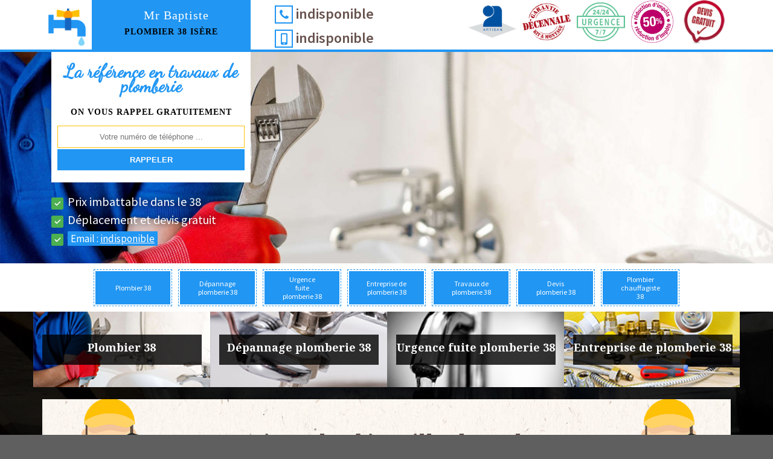

--- FILE ---
content_type: text/html; charset=UTF-8
request_url: https://www.plombier-38.fr/artisan-plombier-villard-reculas-38114
body_size: 4972
content:
<!DOCTYPE html>
<html dir="ltr" lang="fr-FR">
<head>
    <meta charset="UTF-8" />
    <meta name=viewport content="width=device-width, initial-scale=1.0, minimum-scale=1.0 maximum-scale=1.0">
    <meta http-equiv="content-type" content="text/html; charset=UTF-8" >
    <title>Artisan plombier à Villard Reculas tel: 04.82.29.62.63</title>
        <meta name="description" content="Plombier professionnel à Villard Reculas 38114, Plombier Baptiste 38 met son savoir-faire à votre profit pour s'occuper de la rénovation de vos tuyauteries. Travail réalisé dans les règles de l'art ">      
    <link rel="shortcut icon" href="/skins/default/images/favicon.ico" type="image/x-icon">
  <link rel="icon" href="/skins/default/images/favicon.ico" type="image/x-icon">
  <link href="https://fonts.googleapis.com/css?family=Noto+Serif:400,400i,700|Source+Sans+Pro:400,600|Dancing+Script" rel="stylesheet">
  <link href="/skins/default/css/style.css" rel="stylesheet" type="text/css"/>
    
</head>
<body class="Desktop ville">
    
    <header class="header"><div id="TopNavigation"><div class="container"><span class="leaf"></span><a href="/" title="BAPTISTE Xavier Plombier 38" class="logo"><span>Mr Baptiste</span><strong>Plombier 38 Isère</strong></a><div class="Tels"><p class="tel"><span class="box-icon"><i class="icon icon-phone"></i></span>indisponible</p><p class="tel"><span class="box-icon"><i class="icon icon-mobile"></i></span>indisponible</p></div><div class="rightNav"><div class="logoArtisan"><img loading="lazy" src="/skins/default/images/img/logo_artisan.png" alt="Artisan"/><img loading="lazy" src="/skins/default/images/img/logo_gdecennale.png" alt="Garantie decennale"/><img loading="lazy" src="/skins/default/images/img/urgence-77.png" alt="Urgence 7/7"/><img loading="lazy" src="/skins/default/images/img/reduction-impots.png" alt="reduction impots" style="width: 70px" /><img loading="lazy" src="/skins/default/images/img/logo_devisGratuit.png" alt="Devis gratuit"/></div></div></div></div><div id="MiddleNavigation"><div class="homeslider"><div id="diapo_1" class="diapo" style="background-image:url('skins/default/images/diapo/diapo_1.jpg')"></div><div id="diapo_2" class="diapo" style="background-image:url('skins/default/images/diapo/diapo_2.jpg')"></div><div id="diapo_3" class="diapo" style="background-image:url('skins/default/images/diapo/diapo_3.jpg')"></div><div id="diapo_3" class="diapo" style="background-image:url('skins/default/images/diapo/diapo_4.jpg')"></div><div id="diapo_3" class="diapo" style="background-image:url('skins/default/images/diapo/diapo_5.jpg')"></div></div><div class="RappelSlider"><div class="container"><div class="Inner_rappel"><div class="Slogan"><span>La référence en travaux de plomberie</span></div><strong>On vous rappel gratuitement</strong><form action="/message.php" method="post" id="rappel_immediat"><input type="text" name="mail" id="mail2" value=""><input type="hidden" name="type" value="rappel"><input type="text" name="numtel" required="" placeholder="Votre numéro de téléphone ..." class="form-input"><input type="submit" name="OK" value="RAPPELER" class=" btn btn-submit"></form></div><ul class="acrroche"><li>Prix imbattable dans le 38</li><li>Déplacement et devis gratuit</li><li><a href="mailto:indisponible" target="_blank">Email : <u>indisponible</u></a></li></ul></div></div></div><div id="BotNavigation"><div class="container"><nav class="nav"><ul class="nav-list"><li class="nav-item"><a href="/">Plombier 38</a></li><li class="nav-item"><a href="entreprise-depannage-plomberie-isere-38">Dépannage plomberie 38</a></li><li class="nav-item"><a href="entreprise-urgence-fuite-plomberie-isere-38">Urgence fuite plomberie 38</a></li><li class="nav-item"><a href="entreprise-plomberie-isere-38">Entreprise de plomberie 38</a></li><li class="nav-item"><a href="entreprise-travaux-plomberie-isere-38">Travaux de plomberie 38</a></li><li class="nav-item"><a href="devis-plomberie-isere-38">Devis plomberie 38</a></li><li class="nav-item"><a href="artisan-plombier-chauffagiste-isere-38">Plombier chauffagiste 38</a></li></ul></nav></div></div><div class="container competences"><div id="sliderComp" class="row multiple-items"><div class="col-lg-3 col-md-4 cat" style="background-image: url(/skins/default/images/img/cat-61.jpg);"><a href="/" class="item-comp "><h3>Plombier 38</h3></a></div><div class="col-lg-3 col-md-4 cat" style="background-image: url(/skins/default/images/img/cat-133.jpg);"><a href="entreprise-depannage-plomberie-isere-38" class="item-comp "><h3>Dépannage plomberie 38</h3></a></div><div class="col-lg-3 col-md-4 cat" style="background-image: url(/skins/default/images/img/cat-457.jpg);"><a href="entreprise-urgence-fuite-plomberie-isere-38" class="item-comp "><h3>Urgence fuite plomberie 38</h3></a></div><div class="col-lg-3 col-md-4 cat" style="background-image: url(/skins/default/images/img/cat-458.jpg);"><a href="entreprise-plomberie-isere-38" class="item-comp "><h3>Entreprise de plomberie 38</h3></a></div><div class="col-lg-3 col-md-4 cat" style="background-image: url(/skins/default/images/img/cat-459.jpg);"><a href="entreprise-travaux-plomberie-isere-38" class="item-comp "><h3>Travaux de plomberie 38</h3></a></div><div class="col-lg-3 col-md-4 cat" style="background-image: url(/skins/default/images/img/cat-460.jpg);"><a href="devis-plomberie-isere-38" class="item-comp "><h3>Devis plomberie 38</h3></a></div><div class="col-lg-3 col-md-4 cat" style="background-image: url(/skins/default/images/img/cat-501.jpg);"><a href="artisan-plombier-chauffagiste-isere-38" class="item-comp "><h3>Plombier chauffagiste 38</h3></a></div></div></div></header>

    <div class="Contenu"><div class="container"><div class="corps"><h1 class="titrehead"><span>Artisan plombier Villard Reculas 38114</span><p class="spire"><img loading="lazy" src="/skins/default/images/img/leaf.png" alt=""/></p></h1><div class="row"><div class="col-md-8"><div class="mainleft"><div class="Block Block0"><div class="ImgLeft"><img loading="lazy" src="/photos/4399718-plombier-villard-reculas-38114-plombier-baptiste-38-1.jpg" alt="Plombier  villard-reculas-38114 Plombier Baptiste 38"/></div><h2>Les interventions de remplacement des robinets dans la ville de Villard Reculas dans le 38114</h2><p>Les robinets constituent les pièces essentielles pour toutes les plomberies. En effet, à un moment donné, il est nécessaire de réaliser des travaux de remplacement de ces éléments. Ce sont les plombiers qui peuvent effectuer ces interventions . Plombier Baptiste 38 est à contacter et n'oubliez pas qu'il peut proposer des prix qui sont intéressants et accessibles à beaucoup de monde. Il faut noter qu'il est possible qu'il puisse vous donner un devis qui est dénué de tout engagement.
</p><div class="ImgFull"><img loading="lazy" src="/photos/4399718-plombier-38114-2.jpg" alt="Plombier  38114"/><img loading="lazy" src="/photos/4399718-plombier-3.jpg" alt="Plombier"/></div></div><div class="Block Block1"><h2 class="toggle">Les travaux de changement des robinets défaillants dans la ville de Villard Reculas dans le 38114</h2><p class="inner">Les robinets sont des éléments indispensables pour les plomberies. En effet, il est indispensable de réaliser des travaux de remplacement de ces pièces au bout de quelques années, car elles peuvent ne plus fonctionner correctement. Un plombier professionnel est normalement convié pour faire ces interventions et sachez qu'il peut proposer des prix qui sont intéressants et accessibles à tous. Pour recueillir les renseignements complémentaires, veuillez le téléphoner directement. Il faut aussi demander un devis totalement gratuit et sans engagement.
</p></div><div class="Block Block2"><h2 class="toggle">Ce qu’il faut savoir sur un plombier de grande renommé à Villard Reculas</h2><p class="inner">Normalement, des plombiers peuvent intervenir sur les appareils sanitaires comme les baignoires ou les chauffe-eaux. Vous avez besoin d’eux pour réparer la robinetterie et entretenir les canalisations d'eau et de gaz. Vous pouvez aussi les appeler pour assurer des dépannages à domicile.  Sachez qu’à Villard Reculas 38114, il y a un plombier très réputé et capable de s’occuper de ces travaux, en l’occurrence Plombier Baptiste 38. Ce dernier peut effectuer des missions d’installation et de maintenance sur des chantiers. Alors, n’hésitez pas à faire appel à lui en cas de besoin.</p></div><div class="Block Block3"><h2 class="toggle">Des travaux de plomberie réalisé par un plombier expérimenté à Villard Reculas</h2><p class="inner">Il faut savoir que la plomberie concerne un domaine particulièrement étendu, à savoir : la tuyauterie, les toilettes, tous les systèmes d’eau chaude et la baignoire. Il faut faire appel à l’assistance d’un plombier professionnel et expérimenté comme Plombier Baptiste 38 pour l’installation ou la réparation de ce réseau. Veuillez visiter son site web pour obtenir les coordonnées de ce plombier à Villard Reculas 38114. Pour lui demandez un devis pour vos travaux, n’hésitez pas à prendre contact avec lui ou à son service client.</p></div><div class="Block Block4"><h2 class="toggle">Les interventions de remplacement des robinets à Villard Reculas dans le 38114</h2><p class="inner">Les opérations de changement des robinets sont très importantes pour que la plomberie soit utilisable. En effet, il s'agit d'un travail qui est totalement complexe. Par conséquent, il est nécessaire de contacter un professionnel en la matière. Plombier Baptiste 38 peut prendre en main ces interventions et n'oubliez pas qu'il peut proposer des prix qui sont intéressants et accessibles à tous. Pour recueillir les renseignements complémentaires, veuillez le téléphoner directement. Ce plombier a une bonne réputation en termes de qualité de travail.
</p></div><div class="Block Block5"><h2 class="toggle">Les travaux de changement des robinets dans la ville de Villard Reculas</h2><p class="inner">Les robinets ne doivent pas être en mauvais état pour éviter les problèmes de fuites. En effet, il est nécessaire de réaliser des interventions de changement de ces matériels pour éviter les problèmes supplémentaires. Pour faire ces interventions qui sont très difficiles, il est indispensable de contacter des professionnels en la matière. Plombier Baptiste 38 est le plombier en qui vous pouvez faire confiance et n'oubliez pas qu'il peut proposer des tarifs intéressants et accessibles à beaucoup de monde.
</p></div><div class="Block Block6"><h2 class="toggle">Obtenir un devis pour vos travaux de plomberie auprès d’un spécialiste et plombier qualifié à Villard Reculas</h2><p class="inner">Plombier Baptiste 38 est un plombier opérationnel et installé à Villard Reculas 38114. Ces artisans et plombiers qui composent son équipe est capable de se déplacer partout à Villard Reculas 38114 et ses environs. Pour vos travaux de plomberie, électricité, installation de systèmes de chauffage, vous pouvez faire appel à lui. En faisant appel à lui pour vos travaux de plomberie, vous bénéficiez non seulement d’un travail bien fait mais aussi d’un prix de prestation très abordable tout en tenant compte de votre budget.</p></div><div class="Block Block7"><h2 class="toggle">Les travaux de recherche pour les fuites sur les plomberies dans la ville de Villard Reculas</h2><p class="inner">Les interventions qui touchent les plomberies sont très nombreuses. Il arrive que les propriétaires soient obligés de réaliser des travaux de recherche des problèmes de fuites. Pour ce faire, il est indispensable de faire confiance à un professionnel en la matière. Plombier Baptiste 38 peut s'en occuper et n'oubliez pas qu'il peut proposer des tarifs qui sont abordables et accessibles à beaucoup de monde. Il faut rappeler qu'il peut proposer des tarifs abordables et accessibles à tous.
</p></div><div class="Block Block8"><h2 class="toggle">Les opérations de recherche des fuites sur la plomberie dans la ville de Villard Reculas</h2><p class="inner">Les problèmes sur les plomberies sont innombrables. Le plus fréquent est le souci de fuites. En effet, il est nécessaire de les rechercher. Afin de réaliser ces interventions difficiles, il est indispensable de contacter un professionnel en la matière. Plombier Baptiste 38 peut être convié et sachez qu'il peut proposer des prix qui sont intéressants et accessibles à beaucoup de monde. Pour avoir les renseignements complémentaires, il faut visiter son site internet. Il dresse aussi un devis gratuit et sans engagement.
</p></div><div class="Block Block9"><h2 class="toggle">La recherche des fuites au niveau de la plomberie dans la ville de Villard Reculas</h2><p class="inner">Il est possible que les soucis de fuites sur les plomberies ne soient pas facilement décelables. Par conséquent, il est indispensable de rechercher un professionnel pour régler le problème. Un plombier peut s'en charger et sachez qu'il est possible de convier Plombier Baptiste 38. Il a tous les matériels appropriés pour la garantie d'un travail de bonne qualité. N'oubliez pas qu'il a suivi des formations spécifiques pour pouvoir garantir un travail de bonne qualité. Pour recueillir d'autres informations, veuillez le téléphoner directement.
</p></div><div class="accordion"></div></div></div><div class="col-md-4"><div class="mainright"><div class="Devisgratuit"><h3>Devis gratuit</h3><form action="/message.php" method="post" id="FormDevis"><input type="text" name="mail" id="mail" value=""><input type="text" name="nom" required="" class="form-input" placeholder="Votre Nom"><input type="text" name="code_postal" required="" class="form-input" placeholder="Votre code postal"><input type="text" name="email" required="" class="form-input" placeholder="Votre email"><input type="text" name="telephone" required="" class="form-input" placeholder="Votre téléphone"><textarea name="message" required="" class="form-input" placeholder="Votre message"></textarea><input type="submit" value="Envoyer ma demande" class="btn btn-submit"></form></div><div class="coordonne"><h3>Nos coordonnées</h3><p class="tel"><span class="typeTel">Bureau</span>indisponible</p><p class="tel"><span class="typeTel">Chantier</span>indisponible</p></div><div id="Map"></div></div></div></div><div class="mainleft Services"><b class="Titre">Autres services</b><div class="Liens"><a href="/artisan-plombier-chauffagiste-villard-reculas-38114">Plombier chauffagiste Villard Reculas</a><a href="/entreprise-depannage-plomberie-villard-reculas-38114">Dépannage plomberie Villard Reculas</a><a href="/entreprise-urgence-fuite-plomberie-villard-reculas-38114">Urgence fuite plomberie Villard Reculas</a><a href="/entreprise-plomberie-villard-reculas-38114">Entreprise de plomberie Villard Reculas</a><a href="/entreprise-travaux-plomberie-villard-reculas-38114">Travaux de plomberie Villard Reculas</a><a href="/devis-plomberie-villard-reculas-38114">Devis plomberie Villard Reculas</a></div></div><div class="drop-shadow"></div></div></div></div>

    <footer id="footer"><div class="container"><span class="leaf"></span><a href="/" title="BAPTISTE Xavier Plombier 38" class="logo"><span>Mr Baptiste</span><strong>Plombier 38 Isère</strong></a><p class="adresse">indisponible</p><p class="tel"><span>indisponible</span> / <span>indisponible</span></p><div class="mailAdress"><a href="mailto:indisponible" target="_blank">Email : <u>indisponible</u></a></div><p class="copyright">©2021 Tout droit réservé - <a href="/mentions-legales" title="Mentions légales">Mentions légales</a></p></div></footer>



<script src="/js/jquery.min.js"></script>
<script src="/js/scripts.js"></script>
<script src="skins/default/js/jquery-migrate-1.2.1.min.js"></script>
<script src="skins/default/js/slick.min.js"></script>

<script src="/js/swipebox/src/js/jquery.swipebox.min.js"></script>
<link href="/js/swipebox/src/css/swipebox.min.css" rel="stylesheet" type="text/css"/>

<link rel="stylesheet" href="/js/leaflet/leaflet.css" />
<script src="/js/leaflet/leaflet.js"></script>
<script src="/js/map.js"></script>

<script type="text/javascript">		
		var Support = 'Desktop';
		$(document).ready(function(){
		// Js lancés une fois la page chargée
				$( '.swipebox' ).swipebox();
			
		          initAnalytics('_');
		
        // Append the mobile icon nav
        $('#TopNavigation').find('.rightNav').append($('<div class="nav-mobile"></div>'));
        $('.nav-item').has('ul').prepend('<span class="nav-click"><i class="nav-arrow"></i></span>');
        $('.nav-mobile').click(function(){
            $('.nav-list').toggle();
        });
        $('.nav-list').on('click', '.nav-click', function(){
            $(this).siblings('.nav-submenu').toggle();
            $(this).children('.nav-arrow').toggleClass('nav-rotate');
            
        });
		
        $('.homeslider').slick({
          arrows:false,
          fade:true,
          speed:1000,
          autoplay: true,
          autoplaySpeed: 3000,
          pauseOnHover:false,
        });

        $('.Reaslide').slick({
          arrows:false,
          speed:1000,
          autoplay: true,
          autoplaySpeed: 3000,
          pauseOnHover:false,
        });
        $('.multiple-items').slick({
          infinite: true,
          slidesToShow: 4,
          slidesToScroll: 2,
          autoplay: true,
          autoplaySpeed: 5000,
          pauseOnHover:false,
          dots:false,
          arrows: false,
        });

        //accordeon
        $('.accordion').append($('.Block1, .Block2, .Block3, .Block4, .Block5, .Block6, .Block7, .Block8, .Block9, .Block10'));
        $('.toggle').click(function(e) {
            e.preventDefault();
          
            var $this = $(this);
          
            if ($this.next().hasClass('show')) {
                $this.next().removeClass('show');
                $this.next().slideUp(350);
            } else {
                $this.parent().parent().find('.inner').removeClass('show');
                $this.parent().parent().find('.inner').slideUp(350);
                $this.next().toggleClass('show');
                $this.next().slideToggle(350);
            }
        });

        //Map
        initMap('France',16);
		});
	</script>
</body>
</html>


--- FILE ---
content_type: text/html; charset=UTF-8
request_url: https://www.plombier-38.fr/ajax.php
body_size: 116
content:
{"code_google_tags":"","code_analytics":"G-6SWS3ZG44V","RGPD":null,"dbg":["Erreur  n'est pas reconnu."]}

--- FILE ---
content_type: text/css
request_url: https://www.plombier-38.fr/skins/default/css/style.css
body_size: 6267
content:
@font-face {
  font-family: 'icon';
  src:  url('../fonts/icomoon.eot?6yh6o3');
  src:  url('../fonts/icomoon.eot?6yh6o3#iefix') format('embedded-opentype'),
    url('../fonts/icomoon.ttf?6yh6o3') format('truetype'),
    url('../fonts/icomoon.woff?6yh6o3') format('woff'),
    url('../fonts/icomoon.svg?6yh6o3#icomoon') format('svg');
  font-weight: normal;
  font-style: normal;
}

[class^="icon-"], [class*=" icon-"] {
  /* use !important to prevent issues with browser extensions that change fonts */
  font-family: 'icon' !important;
  speak: none;
  font-style: normal;
  font-weight: normal;
  font-variant: normal;
  text-transform: none;
  line-height: 1;

  /* Better Font Rendering =========== */
  -webkit-font-smoothing: antialiased;
  -moz-osx-font-smoothing: grayscale;
}

.icon-check-circle:before {
  content: "\f058";
}
.icon-phone:before {
  content: "\f095";
}
.icon-chevron-down:before {
  content: "\e900";
}
.icon-chevron-right:before {
  content: "\e901";
}
.icon-chevron-up:before {
  content: "\e903";
}
.icon-home:before {
  content: "\e904";
}
.icon-location-pin:before {
  content: "\e905";
}
.icon-mail:before {
  content: "\e906";
}
.icon-menu:before {
  content: "\e907";
}
.icon-mobile:before {
  content: "\e908";
}


html {
  -webkit-text-size-adjust: 100%;
  -ms-text-size-adjust: 100%;
  -webkit-tap-highlight-color: transparent;
  -webkit-box-sizing: border-box;
          box-sizing: border-box;
}

*,
*::before,
*::after {
  -webkit-box-sizing: inherit;
          box-sizing: inherit;
}

@-moz-viewport {
  width: device-width;
}

@-ms-viewport {
  width: device-width;
}

@-webkit-viewport {
  width: device-width;
}

@viewport {
  width: device-width;
}

body {
    background-blend-mode: overlay;
    background-image: url(../images/img/fond_body.jpg);
    background-size: cover;
    background-repeat: no-repeat;
    background-position: center;
    background-attachment: fixed;
    background-color: rgb(95 95 95);
  font-family: 'Source Sans Pro', sans-serif;
  font-size: 14px;
  font-weight: 400;
  line-height: 1.72em;
  color: #66514c;
  margin: 0;
}
body.Mobile {
  overflow-x: hidden;
}

article,
aside,
details,
figcaption,
figure,
footer,
header,
main,
menu,
nav,
section {
  display: block;
}

figure {
  margin: 0;
}
a {
  background-color: transparent;
  color: inherit;
  text-decoration: none;
  transition: all .3s ease;
}

a:active,
a:hover,
a:focus {
  outline: 0;
  text-decoration: none;
}

img {
	border: 0;
	max-width: 100% !important;
}

p {
  margin-top: 0;
  margin-bottom: 1rem;
}

h1, h2, h3, h4 {
  font-family: 'Noto Serif', serif;
  font-weight: 700;
  margin-bottom: 1.5rem;
  margin-top: 0;
  position: relative;
  line-height: 1.1;
  color: #66514c;
}

h1 {
  font-size: 30px;
}

h2 {
  font-size: 20px;
  margin-bottom: 5px;
}

h3 {
  font-size: 18px;
}

h4 {
  font-size: 16px;
}

@media(max-width: 991px) {
  h1 {
    font-size: 24px;
  }

  h2 {
    font-size: 18px;
  }

  h3 {
    font-size: 16px;
  }

  h4 {
    font-size: 14px;
  }
}
.container {
  padding-right: .9375rem;
  padding-left: .9375rem;
  position: relative;
  margin-right: auto;
  margin-left: auto;
}

.container::after {
  display: table;
  clear: both;
  content: "";
}

@media (min-width: 544px) {
  .container {
    max-width: 576px;
  }
}

@media (min-width: 768px) {
  .container {
    max-width: 720px;
  }
}

@media (min-width: 992px) {
  .container {
    max-width: 960px;
  }
}

@media (min-width: 1200px) {
  .container {
    max-width: 1170px;
  }
}

.clearfix::after {
  display: table;
  clear: both;
  content: "";
}

.row {
  margin-right: -.9375rem;
  margin-left: -.9375rem;
}

.row::after {
  display: table;
  clear: both;
  content: "";
}

.col-xs-1, .col-xs-2, .col-xs-3, .col-xs-4, .col-xs-5, .col-xs-6, .col-xs-7, .col-xs-8, .col-xs-9, .col-xs-10, .col-xs-11, .col-xs-12, .col-sm-1, .col-sm-2, .col-sm-3, .col-sm-4, .col-sm-5, .col-sm-6, .col-sm-7, .col-sm-8, .col-sm-9, .col-sm-10, .col-sm-11, .col-sm-12, .col-md-1, .col-md-2, .col-md-3, .col-md-4, .col-md-5, .col-md-6, .col-md-7, .col-md-8, .col-md-9, .col-md-10, .col-md-11, .col-md-12, .col-lg-1, .col-lg-2, .col-lg-3, .col-lg-4, .col-lg-5, .col-lg-6, .col-lg-7, .col-lg-8, .col-lg-9, .col-lg-10, .col-lg-11, .col-lg-12 {
  position: relative;
  min-height: 1px;
  padding-right: .9375rem;
  padding-left: .9375rem;
}

.col-xs-1, .col-xs-2, .col-xs-3, .col-xs-4, .col-xs-5, .col-xs-6, .col-xs-7, .col-xs-8, .col-xs-9, .col-xs-10, .col-xs-11, .col-xs-12 {
  float: left;
}

.col-xs-1 {
  width: 8.333333%;
}

.col-xs-2 {
  width: 16.666667%;
}

.col-xs-3 {
  width: 25%;
}

.col-xs-4 {
  width: 33.333333%;
}

.col-xs-5 {
  width: 41.666667%;
}

.col-xs-6 {
  width: 50%;
}

.col-xs-7 {
  width: 58.333333%;
}

.col-xs-8 {
  width: 66.666667%;
}

.col-xs-9 {
  width: 75%;
}

.col-xs-10 {
  width: 83.333333%;
}

.col-xs-11 {
  width: 91.666667%;
}

.col-xs-12 {
  width: 100%;
}

@media (min-width: 544px) {
  .col-sm-1, .col-sm-2, .col-sm-3, .col-sm-4, .col-sm-5, .col-sm-6, .col-sm-7, .col-sm-8, .col-sm-9, .col-sm-10, .col-sm-11, .col-sm-12 {
    float: left;
  }
  .col-sm-1 {
    width: 8.333333%;
  }
  .col-sm-2 {
    width: 16.666667%;
  }
  .col-sm-3 {
    width: 25%;
  }
  .col-sm-4 {
    width: 33.333333%;
  }
  .col-sm-5 {
    width: 41.666667%;
  }
  .col-sm-6 {
    width: 50%;
  }
  .col-sm-7 {
    width: 58.333333%;
  }
  .col-sm-8 {
    width: 66.666667%;
  }
  .col-sm-9 {
    width: 75%;
  }
  .col-sm-10 {
    width: 83.333333%;
  }
  .col-sm-11 {
    width: 91.666667%;
  }
  .col-sm-12 {
    width: 100%;
  }
}

@media (min-width: 768px) {
  .col-md-1, .col-md-2, .col-md-3, .col-md-4, .col-md-5, .col-md-6, .col-md-7, .col-md-8, .col-md-9, .col-md-10, .col-md-11, .col-md-12 {
    float: left;
  }
  .col-md-1 {
    width: 8.333333%;
  }
  .col-md-2 {
    width: 16.666667%;
  }
  .col-md-3 {
    width: 25%;
  }
  .col-md-4 {
    width: 33.333333%;
  }
  .col-md-5 {
    width: 41.666667%;
  }
  .col-md-6 {
    width: 50%;
  }
  .col-md-7 {
    width: 58.333333%;
  }
  .col-md-8 {
    width: 66.666667%;
  }
  .col-md-9 {
    width: 75%;
  }
  .col-md-10 {
    width: 83.333333%;
  }
  .col-md-11 {
    width: 91.666667%;
  }
  .col-md-12 {
    width: 100%;
  }
}

@media (min-width: 992px) {
  .col-lg-1, .col-lg-2, .col-lg-3, .col-lg-4, .col-lg-5, .col-lg-6, .col-lg-7, .col-lg-8, .col-lg-9, .col-lg-10, .col-lg-11, .col-lg-12 {
    float: left;
  }
  .col-lg-1 {
    width: 8.333333%;
  }
  .col-lg-2 {
    width: 16.666667%;
  }
  .col-lg-3 {
    width: 25%;
  }
  .col-lg-4 {
    width: 33.333333%;
  }
  .col-lg-5 {
    width: 41.666667%;
  }
  .col-lg-6 {
    width: 50%;
  }
  .col-lg-7 {
    width: 58.333333%;
  }
  .col-lg-8 {
    width: 66.666667%;
  }
  .col-lg-9 {
    width: 75%;
  }
  .col-lg-10 {
    width: 83.333333%;
  }
  .col-lg-11 {
    width: 91.666667%;
  }
  .col-lg-12 {
    width: 100%;
  }
}
/* Slider */
.slick-slider
{
    position: relative;

    display: block;

    -moz-box-sizing: border-box;
         box-sizing: border-box;

    -webkit-user-select: none;
       -moz-user-select: none;
        -ms-user-select: none;
            user-select: none;

    -webkit-touch-callout: none;
    -khtml-user-select: none;
    -ms-touch-action: pan-y;
        touch-action: pan-y;
    -webkit-tap-highlight-color: transparent;
}

.slick-list
{
    position: relative;

    display: block;
    overflow: hidden;

    margin: 0;
    padding: 0;
}
.slick-list:focus
{
    outline: none;
}
.slick-list.dragging
{
    cursor: pointer;
    cursor: hand;
}

.slick-slider .slick-track,
.slick-slider .slick-list
{
    -webkit-transform: translate3d(0, 0, 0);
       -moz-transform: translate3d(0, 0, 0);
        -ms-transform: translate3d(0, 0, 0);
         -o-transform: translate3d(0, 0, 0);
            transform: translate3d(0, 0, 0);
}

.slick-track
{
    position: relative;
    top: 0;
    left: 0;

    display: block;
}
.slick-track:before,
.slick-track:after
{
    display: table;

    content: '';
}
.slick-track:after
{
    clear: both;
}
.slick-loading .slick-track
{
    visibility: hidden;
}

.slick-slide
{
    display: none;
    float: left;

    height: 100%;
    min-height: 1px;
}
[dir='rtl'] .slick-slide
{
    float: right;
}
.slick-slide img
{
    display: block;
}
.slick-slide.slick-loading img
{
    display: none;
}
.slick-slide.dragging img
{
    pointer-events: none;
}
.slick-initialized .slick-slide
{
    display: block;
}
.slick-loading .slick-slide
{
    visibility: hidden;
}
.slick-vertical .slick-slide
{
    display: block;

    height: auto;

    border: 1px solid transparent;
}
/* Fin slick */
/*------------------------------------*\
    Header
\*------------------------------------*/
#TopNavigation {
	background: #fff;
	position: fixed;
    height: 86px;
    width: 100%;
    z-index: 1000;
}
#TopNavigation:after {
	content: "";
	display: block;
    position: relative;
    top: -4px;
    height: 4px;
    background: #2196f3;
}
.Tablet #TopNavigation:after {
    top: -79px;
}
.leaf {
  background: url(../images/img/leaf.png) no-repeat;
  height: 86px;
  width: 82px;
  float: left;
  background-size: contain;
  margin-right: 0;
  position: relative;
  z-index: 15;
  top:4px;
}
@media(max-width: 543px) {
  .leaf {
    display: block;
    width: 22%;
  }
}
.logo {
	background: #2196f3;
	color: #fff;
    float: left;
    padding: 15px 15px 0px 15px;
    text-align: center;
    font-family: serif;
    width: 263px;
    height: 82px;
    position: relative;
    z-index: 1;
}
@media(max-width: 543px) {
  #TopNavigation .container {
    padding: 0;
  }
  .logo {
    width: 78%;
  }
}
/*
.logo > span {
	display: block;
    font-size: 30px;
    line-height: 20px;
}*/
.logo > span {
    display: block;
    font-size: 20px;
    line-height: 20px;
    font-family: roboto;
    letter-spacing: 1px;
    padding-left: 16px;
}

.Mobile .logo > span {
  font-size: 16px;
}
.logo > strong {
	letter-spacing: 1px;
    font-size: 14px;
	display: block;
    color: #000;
    text-transform: uppercase;
    line-height: 15px;
    position: relative;
    top: 10px;
}
.Mobile .logo > strong {
  letter-spacing: 1px;
}
.Slogan {
  background:#fff;
}
.Tels {
  float:left;
  margin-left:30px;
  margin-top: 3px;
}
.Tablet .Tels {
    float: right;
    margin-left: 0;
    margin-right: 62px;
}
.Tels p {
  font-size: 24px;
  display: block;
  margin: 0 10px;
}
.Tels .typeTel {
  width:75px;
}
.Tablet .typeTel {
    font-size: 11px;
}
.Slogan > span {
	font-family: 'Dancing Script', cursive;
	display: block;
    padding: 0 0 20px;
    font-size: 30px;
    color: #2196f3;
    font-weight: bold;
    text-align: center;
}
.rightNav {
	float: right;
	position: relative;
}

.logoArtisan img {
    width: 80px;
    margin: 0 5px 0;
    vertical-align: middle;
}
@media(max-width: 991px) {
  .Slogan {
    float: left;
    line-height: 20px;
    margin-left: 2rem;
    width: 150px;
  }
  .Slogan > span {
    font-size: 24px;
  }
}
@media(max-width: 767px) {
  .rightNav .logoArtisan {
    display: none;
  }
  .logoArtisan {
    text-align: center;
  }
}
@media(max-width: 543px) {
  .Slogan {
    display: none;
  }
  .rightNav {
    margin-right: 15px;
  }
}

/* Navigation */
#BotNavigation .container {
  position: static;
}
@media (min-width: 1200px) {
  #BotNavigation .container {
    max-width: 1350px;
  }
}
.nav {
	position:relative;
}
.nav-list {
	list-style: none;
	padding-left: 0;
	text-align:center;
	margin: auto;
}
.nav-list:after {
	content: "";
	clear:both;
	display: table;
}
.nav-item {
  display: inline-block;
  margin: 0 5px;
  padding: 2px;
  border: 1px dashed #2196f3;
  overflow: hidden;
    width: 130px;
}
.nav-item a {
	  font-size: 12px;
    color: #FFF;
    padding: 7px 29px;
    height: 55px;
    line-height: 14px;
    background: #2196f3;
    display: flex;
    justify-content: center;
    align-items: center;
}
.nav-item.active,
.nav-item:hover,
.nav-item:focus {
  border-color: #2196f3;
}
.nav-item.active > a,
.nav-item:hover > a,
.nav-item:focus > a {
  color: #fff;
  background-color: #2196f3;
}
.nav-item:hover .nav-submenu {
	display:block;
}
.nav-submenu {
	display:none;
	position:absolute;
	left:0;
	width:180px;
}
.nav-submenu-item a {
	background:#2196f3 ;
	display:block;
	padding:15px;
}
.nav-submenu-item a:hover {
}
/*
.nav-mobile {
	display:none; 
	cursor:pointer;
  margin-top: 15px;
	background:#2196f3  url(../images/bars.png) no-repeat center center;
	background-size:25px;
	height:50px;
	width:50px;
}
*/
.nav-mobile {
    cursor: pointer;
    margin-top: -65px;
    background: #8d8f90 url(../images/bars.png) no-repeat center center;
    background-size: 25px;
    height: 50px;
    width: 50px;
    position: relative;
    z-index: 999;
    right: -7px;
}
.Desktop .nav-mobile {
    display: none;
}
.Tablet .nav-mobile {
    float: right;
    display: table;
    margin-top: -54%;
}
.nav-click {
	position:absolute;
	top:0;
	right:0;
	display:none;
	height:49px;
	width:50px;
	cursor:pointer;
}
.nav-click i {
	display:block;
	height:48px;
	width:48px;
	background:url(../img/drop.svg) no-repeat center center;
	background-size:20px;
}
.nav-click:hover {
}
.nav-rotate {
	-webkit-transform:rotate(180deg);
	-moz-transform:rotate(180deg);
	-ms-transform:rotate(180deg);
	-o-transform:rotate(180deg);
	transform:rotate(180deg);
}

@media only screen and (max-width: 991px) {
	.nav-mobile {
		display:block;
	}
	.nav {
    position: absolute;
    right: 0;
    top: 5rem;
    width: 50%;
    z-index: 1000;
	}
	.nav-list {
    background-image: -webkit-gradient(linear, 50% 0%, 50% 100%, color-stop(0%, #78C71A),color-stop(100%, #78C71A));
    background-image: -moz-linear-gradient(top, #78C71A,#78C71A);
    background-image: -webkit-linear-gradient(top, #78C71A,#78C71A);
    background-image: linear-gradient(to bottom, #78C71A,#78C71A);
		display:none;
    margin: 0;
	}
	.nav-item {
    background-image:none;
    border:none;
    border-bottom: 1px solid #fff;
		width:100%;
		float:none;
    text-align: left;
    margin: 0;
    border-radius: 0;
	}
  .nav-item:first-child,
  .nav-item:last-child {
    border-radius: 0
  }
  .nav-item:last-child {
    border-bottom: none;
  }
	.nav-item > a {
		padding:15px;
    border-radius: 0;
    height: inherit;
    background-color: transparent;
	}
	.nav-click {
		display:block;
	}
	.nav-mobile-open {
		border-radius:5px 5px 0 0;
		-webkit-border-radius:5px 5px 0 0;
		-moz-border-radius:5px 5px 0 0;
	}
	.nav-item:hover .nav-submenu {
		display:none;
	}
	.nav-submenu {
		position:static;
		width:100%;
	}
}
@media only screen and (max-width: 767px) {
  .nav {
    width: 100%;
  }
}

/*------------------------------------*\
    Contenu 
\*------------------------------------*/

#BotNavigation {
    background: white;
    padding: 10px 0 2px;
}


/* Homeslider */
#MiddleNavigation {
    padding-top: 86px;
    background: #eee;
    /*border-bottom: 5px solid #fff;*/
}
.homeslider {
    height: 350px;
    overflow: hidden;
}
.diapo {
	height: 350px;
    background-size: cover;
    background-repeat: no-repeat;
    background-position: center 45%;
}
#diapo_3.diapo {
  background-position: center 48%;
}
#diapo_1.diapo {
  background-position: center 26%;
}

#diapo_2.diapo {
  background-position: center 66%;
}
.RappelSlider {
	position: absolute;
    top: 86px;
    width: 100%;
}
.Inner_rappel {
  clear:both;
	background: #fff;
  width: 330px;
  text-align: center;
  padding: 20px 10px;
  margin-left: 15px;
}
.Inner_rappel > strong {
	display: block;
    font-family: serif;
    text-transform: uppercase;
    letter-spacing: 1px;
    margin-bottom: 10px;
    color: #000;
}
@media(max-width: 767px) {
  .RappelSlider {
    top: 150px;
  }
  .Inner_rappel {
    margin: 0 auto;
  }
}
@media(max-width: 543px) {
  .Inner_rappel {
    width: 100%;
  }
}

/* Contenu */
.corps {
  background-image: url(../images/img/bg_elagage.jpg);
  margin-top: 20px;
  position: relative;
}
.Mobile .corps {
  position: relative;
}
.Mobile .Contenu > .container {
  padding: 0;
}
.corps:before {
    content: "";
    background: url(../images/img/top-leaf.png) no-repeat center top;
    background-size: contain;
    left: 0;
    position: absolute;
    top: 0;
    height: 179px;
    width: 100%;
}
@media(min-width: 768px) {
  .corps {
  	/*background: #fff;*/
    margin: 20px 0;
  	padding: 100px 20px 20px;
  }
}
.Mobile .mainleft {
    padding: 0 20px;
}
.mainleft h1 {
	text-align: center;
}
.mainleft h1:after {
	content: "";
	background: #000;
	display: block;
	height: 3px;
	margin: 2rem auto 0;
	width: 150px;
}
.block_1 > .clearfix {
	background: #2196f3;
	margin-left: -20px;
}
#TextBlock {
	background: #fff;
}
#ImgBlock img {
	padding-top: 15px;
}
@media(max-width: 991px) {
  .block_1 > .clearfix {
    background: none;
  }
  #ImgBlock {
    background: #2196f3;
    margin-bottom: 20px;
    padding-bottom: 10px;
    text-align: center;
  }
  #ImgBlock img {
    width: 100%;
  }
}
@media(max-width: 767px) {
  .block_1,
  .block_3,
  .block_1 h2,
  .block_3 h2 {
    color: #fff;
  }
}
.block_2 {
    margin: 3rem 0;
}
.block_2 .Item_Block {
  background: #f7f7f7;
  padding: 20px;
  margin-left: -20px;
}
.block_3 {
  text-align: center;
}
.block_3 img {
  display: block;
  margin: 0 auto 1.5rem;
}
@media(min-width: 768px) {
  .pr15 {
    padding-right: 15px;
  }
}
@media(max-width: 767px) {
  .mainright {
    background: #fff;
    margin: 0 -15px;
    padding: 1px 20px 20px;
  }
  .block_1 > .clearfix {
    margin-left: 0;
  }
  #TextBlock {
    background: none;
    padding: 0;
  }
  .block_2 {
    margin-top: 0;
  }
  .block_2 .Item_Block {
    margin-right: -20px;
  }
  .block_3 p {
    text-align: justify !important;
  }
}

h1.titrehead {
    text-align: center;
    position: relative;
    top: -47px;
    max-width: 55%;
    margin: 0 auto;
}
.Mobile h1.titrehead {
    padding-top: 20px;
    top: 0;
    max-width: 90%;
}
.spire:before,
.spire:after {
    content: '';
    width: 70px;
    height: 0.3571rem;
    background-image: url(../images/img/spire1.png);
    background-repeat: no-repeat;
    background-size: contain;
    box-sizing: content-box;
    display: inline-block;
    vertical-align: middle;
}
.spire:after {
    margin-left: 0.2em;
    -webkit-transform: scale(-1, 1);
    -moz-transform: scale(-1, 1);
    transform: scale(-1, 1);
}
p.spire img {
    width: 40px;
    margin-left: 5px;
}
p.spire {
    margin-bottom: 0;
    margin-top: 8px;
}

/* Main right */
@media(max-width: 767px) {
  .Devisgratuit {
    padding: 20px;
    background: #fff;
  }
  .Devisgratuit h3 {
    font-size: 24px;
    text-align: center;
  }
}
#mail,
#mail2 {
	display: none !important;
}
.form-input {
	background: #fff;
    border: 1px solid #ffc107;
    color: #000;
    display: block;
    outline: 0 !important;
    margin-bottom: 10px;
    padding: 10px 5px;
    width: 100%;
    -webkit-appearance: none;
}
textarea.form-input {
	height: 75px;
}
.btn {
	font-weight: bold;
	border: none;
    color: #fff;
    padding: 10px;
}
.btn-submit {
  background: #2196f3;
	outline: 0 !important;
	display: block;
	cursor: pointer;
    width: 100%;
}
#rappel_immediat .form-input {
	text-align: center;
}
#rappel_immediat .btn-submit {
	text-align: center;
	margin-top: -8px;
}
.textSup {
    position: absolute;
    bottom: 20px;
    right: 0;
    max-width: 450px;
    text-align: right;
    background: white;
    padding: 7px 25px;
    font-size: 16px;
    color: #000;
    font-weight: bold;
}

.drop-shadow {
    position: absolute;
    width: 100%;
    bottom: -48px;
    height: 3rem;
    z-index: 23;
    overflow: hidden;
}
.drop-shadow:after,
.drop-shadow:before {
    content: "";
    position: absolute;
    z-index: 0;
    bottom: 56px;
    left: 5%;
    width: 50%;
    height: 20%;
    max-width: 40%;
    -webkit-box-shadow: 0 0 50px rgba(0, 0, 0, 0.7);
    -moz-box-shadow: 0 0 50px rgba(0, 0, 0, 0.7);
    box-shadow: 0 0 50px rgba(0, 0, 0, 0.7);
    -webkit-transform: rotate(-1deg);
    -moz-transform: rotate(-1deg);
    -o-transform: rotate(-1deg);
    transform: rotate(-1deg);
    overflow: hidden;
}
.drop-shadow:after {
    right: 5%;
    left: auto;
    -webkit-transform: rotate(1deg);
    -moz-transform: rotate(1deg);
    -o-transform: rotate(1deg);
    transform: rotate(1deg);
}

/* Coordonnee */
.coordonne {
  margin-top: 30px;
}
.coordonne h3 {
  margin-bottom: 5px;
}

.tel {
  color: #66514c;
	font-size: 30px;
  font-weight: bold;
  margin-bottom: 0;
  line-height: 40px;
}
.typeTel {
  background: #2196f3;
  height: 25px;
  line-height: 27px;
  border-radius: 5px;
  color: #fff;
  display: inline-block;
  font-size: 12px;
  padding: 0 5px;
  margin-right: 15px;
  width: 20%;
  vertical-align: middle;
}
.email {
  display: block;
    border-bottom: 1px dashed #ccc;
    border-top: 1px dashed #ccc;
    padding: 5px 0;
    margin-top: 10px;
    text-align: center;
    color: #000;
}
@media(max-width: 991px) {
  .tel {
    font-size: 20px;
  }
  .typeTel {
    font-size: 8px;
  }
  .email {
    font-size: 12px;
  }
}

/* Map */
#Map {
  background: #eee;
  height: 250px;
}

/* Footer */
#footer {
	background: rgba(4, 4, 4, 0.5);/*rgba(71,120,13,0.6)*/
    padding: 25px 0;
    text-align: center;
    border-top: 5px solid #fff;
}
#footer .leaf {
  float: none;
  display: block;
  margin: 0 auto;
}
#footer .logo {
  background: none;
    border-bottom: 5px solid #000;
    float: none;
    display: block;
    margin: 0 auto 10px;
    width: 500px;
}
.Mobile #footer .logo {
  width: 85%;
}
#footer .logo > strong {
  color: #2196f3;
}
.adresse {
    color: #fff;
    font-size: 16px;
    margin-bottom: 0;
}
.mailAdress {
    margin-bottom: 10px;
}
.mailAdress a {
    color: white;
    font-size: 17px;
}
#footer .tel {
  color: #fff;
  font-size: 24px;
}
#footer .tel > span {
  margin: 0 15px;
}
.copyright {
  color: rgba(255, 255, 255, 0.59);
  text-transform: uppercase;
  letter-spacing: 2px;
  font-family: serif;
  font-size: 12px;
  font-weight: bold;
  margin-bottom: 0;
}
.copyright > a {
  color: #fff;
}
@media(max-width: 543px) {
  #footer .tel > span {
    display: block;
    margin: 0;
  }
  .copyright > a {
    display: block;
  }
}

.Block.Block0 p {
    margin-bottom: 0;
}
.ImgFull {
    margin: 75px 0 20px;
}
.ImgLeft {
    background: white;
    float: left;
    margin-right: 20px;
    width: 50%;
    border: 20px solid #fff;
    border-bottom-width: 18px;
    box-shadow: 0px 15px 60px 0px rgba(29,61,71,0.2);
    margin-top: -5px;
}
.Mobile .ImgLeft {
  width: 90%;
  margin:0 auto 35px;
  float: none;
}
.ImgFull img {
  width:48%;
}
.ImgFull img:first-child {
  margin-right:2%;
}

.inner {
  overflow: hidden;
  display: none;
}
.inner.show {
  /*display: block;*/
}

.toggle {
    transition: background 0.3s ease;
    font-size: 18px;
    margin-bottom: 15px;
    cursor: pointer;
    position: relative;
    padding-left: 15px;
}
.toggle:before {
  content: "";
  background: url(../images/img/fleche.png) no-repeat left center; 
  background-size: contain;
  position: absolute;
  left: -28px;
    width: 35px;
    height: 25px;
    top: 50%;
    transform: translateY(-50%);
}
.toggle:hover {
  color: #2196f3;
}


.Services .Titre {
    display: block;
    font-size: 18px;
    margin-bottom: 15px;
}

.Services a {
  display: block;
}
.Services a:hover {
  text-decoration:underline;
}

.Block1 {
  clear:both;
  margin-top:40px;
}

.box-icon {
    width: 30px;
    height: 30px;
    border: 2px solid #2196f3;
    text-align: center;
    display: inline-block;
    margin-right: 5px;
    line-height: 24px;
}
.Mobile .box-icon {
    width: 30px;
    height: 30px;
    line-height: 26px;
}
.tel:hover .box-icon {
    background: #2196f3;
}
.box-icon i {
    display: inline-block;
    font-size: 19px;
    color: #2196f3;
}
.tel:hover .box-icon i {
    color: #fff;
}


.Desktop .Services .Liens {
  -moz-column-count:3;
  -moz-column-rule: 1px solid #cecece;
  -ie-column-count:3;
  -ie-column-rule: 1px solid #cecece;
  -webkit-column-count:3;
  -webkit-column-rule: 1px solid #cecece;
  column-count:3;
  column-rule: 1px solid #cecece;  
}

.Mobile .Tels {
  margin:0px;
  float:none;
  position: absolute;
  top:80px;
  background: #fff;  
  text-align: center;
  left:0;
  width: 100%;
}
.Mobile .Tels p {
  margin: 0 4px;
  font-size: 20px;
  display: inline-block;
}
.Mobile .Contenu { background:  #fff; }

.mainleft.Services {
    margin-left: -20px;
    margin-right: -20px;
    margin-bottom: -20px;
    padding: 20px;
    background: white;
}

.acrroche {
    color: white;
    display: inline-block;
    margin-left: 15px;
    padding-left: 0;
    list-style: none;
}
@media(max-width: 767px) {
  .acrroche {
    margin-left: 0;
    padding: 0 28px;
  }
}
.acrroche li {
    font-size: 20px;
    margin: 6px 0;
    text-shadow: 0 0 12px black;
    -webkit-text-shadow: 0 0 12px black;
    padding-left: 27px;
    position: relative;
}
.acrroche li:before {
    content: "";
    background-image: url(../images/img/check.svg);
    background-size: contain;
    background-repeat: no-repeat;
    width: 20px;
    height: 20px;
    position: absolute;
    left: 0;
    top: 5px;
}
.acrroche a {
    background: #2196f3;
    text-shadow: none;
    font-size: 17px;
    padding: 1px 5px;
}
@media(max-width: 767px) {
  .acrroche li {
    font-size: 16px;
    text-shadow: none;
    color: #000;
  }
}


/**
404
*/
.blog_pageIntrouvable {
    background: #2196f3;
    position: fixed;
    height: 100%;
    width: 100%;
    font-size: 18px;
    z-index: 200000 !important;
    text-align: center;
    top: 0;
}
.blog_pageIntrouvable .d-flex {
    display: -ms-flexbox!important;
    display: flex!important;
    -ms-flex-pack: center!important;
    justify-content: center!important;
    -ms-flex-align: center!important;
    align-items: center!important;
}
.blog_pageIntrouvable span {
  color: #ffffff;
}

.blog_pageIntrouvable > div {
  height: 100%;
}
.blog_pageIntrouvable h1 {
    font-size: 200px;
    color: #000000;
}
.blog_pageIntrouvable p {
    font-size: 36px;
    line-height: 100%;
    margin-top: -21px;
    text-transform: uppercase;
    letter-spacing: 10px;
    color: #000000;
}
.blog_pageIntrouvable a {
    color: white;
}
.blog_pageIntrouvable a:hover {
    text-decoration: underline;
}
#noDesktop { display: none; }
@media(max-width: 767px) {
  .blog_pageIntrouvable {
    font-size: 14px;
  }
  .blog_pageIntrouvable a {
      display: block;
  }
  .blog_pageIntrouvable p {
      font-size: 17px;
      letter-spacing: 5px;
      margin-top: -10px;
  }
  .blog_pageIntrouvable h1 {
    font-size: 100px;
  }
  #noMobile { display: none; }
  #noDesktop, #fixedRight { display: block; }
  .telMobile a {
    color: white;
    font-size: 18px;
    font-weight: 700;
    border-top: 1px solid;
    border-bottom: 1px solid;
    padding: 10px 0;
    display: inline-block;
    vertical-align: middle;
    margin: 15px 0;
  }
  .telMobile em {
    color: white;
    display: inline-block;
    vertical-align: middle;
    margin: 0 10px;
    font-size: 24px;
  }
}
.header-realisation {
    background: #15346c;
    color: white;
    text-transform: uppercase;
    display: inline-block;
    padding: 5px 45px;
    border-radius: 25px;
    letter-spacing: 1.5px;
    box-shadow: 0px 0px 0 2px #15346c;
    font-size: 18px;
    margin-left: 50px
}

.multiple-items .cat{
  background-position: center;
  background-repeat: no-repeat;
  background-size: cover;
  height: 125px;
}
.multiple-items .cat a{
  text-align: center;
  display: block;
}
.multiple-items .cat a h3{
  color: #fff;
  font-weight: bold;
   padding: 50px 0
}
.cat a:before{
  content: "";
  position: absolute;
  display: block;
  background-color: rgba(0,0,0,.8);
  width: 90%;
  height: 50px;
  top: 30%
}
@media (max-width:768px){
  .multiple-items .cat a h3{
  color: #fff;
  font-weight: bold;
  font-size: 15px;
    padding: 40px 0
}
  .cat a:before{
  height: 50px;
  top: 30%;
    left: 0;
    width: 100%
}
  h1.titrehead {
    top: 0;
}
}
@media (max-width:360px){
  .multiple-items .cat a h3{
  color: #fff;
  font-weight: bold;
  font-size: 15px;
    padding: 40px 0
}
  .cat a:before{
  height: 50px;
  top: 30%;
    left: 0;
    width: 100%
}
  h1.titrehead {
    top: 0;
}

}